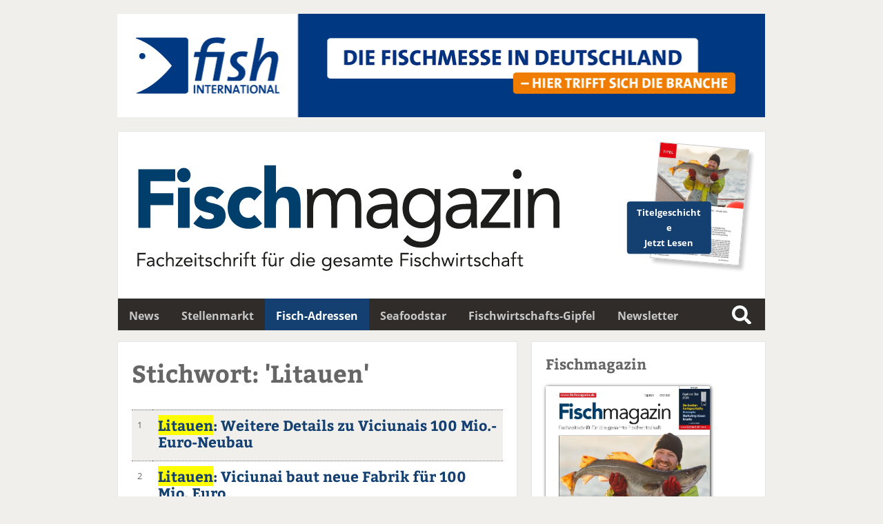

--- FILE ---
content_type: text/html; charset=UTF-8
request_url: https://fischmagazin.de/liste.php?begriff=Litauen
body_size: 8636
content:
<!DOCTYPE html>
<html lang='de'>
<head>
	<meta name='viewport' content='width=device-width, initial-scale=1'>
<meta http-equiv='content-type' content='text/html; charset=utf-8'>
<meta name='geo.placename' content='An der Alster 21, 20099 Sankt Georg, Hamburg, Germany'>
<meta name='geo.position' content='53.559934;10.012088'>
<meta name='geo.region' content='DE-Hamburg'>
<meta name='icbm' content='53.559934, 10.012088'>
<meta name='robots' content='index,follow'>
<meta name='author' content='SN-Verlag, Hamburg, Germany'>
<meta name='application-name' content='fischmagazin.de'>
<meta name='mobile-web-app-capable' content='yes'>
<meta name='apple-mobile-web-app-capable' content='yes'>
<meta name='apple-mobile-web-app-title' content='fischmagazin.de'>
<meta name='msapplication-TileColor' content='#2f2c2a'>
<meta name='theme-color' content='#2f2c2a'>
<meta name='apple-mobile-web-app-status-bar-style' content='#2f2c2a'>
<link rel='apple-touch-icon' sizes='57x57' href='/css/favicons/apple-icon-57x57.png'>
<link rel='apple-touch-icon' sizes='60x60' href='/css/favicons/apple-icon-60x60.png'>
<link rel='apple-touch-icon' sizes='72x72' href='/css/favicons/apple-icon-72x72.png'>
<link rel='apple-touch-icon' sizes='76x76' href='/css/favicons/apple-icon-76x76.png'>
<link rel='apple-touch-icon' sizes='114x114' href='/css/favicons/apple-icon-114x114.png'>
<link rel='apple-touch-icon' sizes='120x120' href='/css/favicons/apple-icon-120x120.png'>
<link rel='apple-touch-icon' sizes='144x144' href='/css/favicons/apple-icon-144x144.png'>
<link rel='apple-touch-icon' sizes='152x152' href='/css/favicons/apple-icon-152x152.png'>
<link rel='apple-touch-icon' sizes='180x180' href='/css/favicons/apple-icon-180x180.png'>
<link rel='icon' type='image/png' sizes='192x192'  href='/css/favicons/android-icon-192x192.png'>
<link rel='icon' type='image/png' sizes='32x32' href='/css/favicons/favicon-32x32.png'>
<link rel='icon' type='image/png' sizes='96x96' href='/css/favicons/favicon-96x96.png'>
<link rel='icon' type='image/png' sizes='16x16' href='/css/favicons/favicon-16x16.png'>
<link rel='manifest' href='/css/favicons/manifest.json'>
<meta name='msapplication-TileColor' content='#ffffff'>
<meta name='msapplication-TileImage' content='/css/favicons/ms-icon-144x144.png'>
<meta name='theme-color' content='#ffffff'>
<link rel='canonical' href='https://fischmagazin.de/liste.php?begriff=Litauen'>
<link rel='preload' href='css/fonts/fontawesome-free-5.12.0-web/css/all.min.css' as='style'>
<link rel='preload' href='css/fonts/open-sans-v17-latin/css/all.css' as='style'>
<link rel='preload' href='css/fonts/bitter-v15-latin/css/all.css' as='style'>
<link rel='preload' href='css/reset.css' as='style'>
<link rel='preload' href='css/main.css' as='style'>
<link rel='stylesheet' type='text/css' href='css/fonts/fontawesome-free-5.12.0-web/css/all.min.css'>
<link rel='stylesheet' type='text/css' href='css/fonts/open-sans-v17-latin/css/all.css'>
<link rel='stylesheet' type='text/css' href='css/fonts/bitter-v15-latin/css/all.css'>
<link rel='stylesheet' type='text/css' href='css/reset.css'>
<link rel='stylesheet' type='text/css' href='css/main.css'>
<script src='js/initial.js'></script>
<script src='js/functions.js'></script>
<title>Fischmagazin - News</title>
<meta name='description' content='Fischmagazin - Tagesaktuelle Nachrichten aus der Branche' />
<meta name='keywords' content='Fischmagazin News Nachrichten News daily tagesaktuell' />
	<!-- Matomo -->
<script>
  var _paq = window._paq = window._paq || [];
  /* tracker methods like "setCustomDimension" should be called before "trackPageView" */
  _paq.push(['trackPageView']);
  _paq.push(['enableLinkTracking']);
  _paq.push(['trackAllContentImpressions']);
  (function() {
    var u="//matomo.snverlag.viakom.cloud/";
    _paq.push(['setTrackerUrl', u+'matomo.php']);
    _paq.push(['setSiteId', '3']);
    var d=document, g=d.createElement('script'), s=d.getElementsByTagName('script')[0];
    g.async=true; g.src=u+'matomo.js'; s.parentNode.insertBefore(g,s);
  })();
</script>
<!-- End Matomo Code -->
</head>
<body>

<div class='wrapper'>

	<div class='toppart' id='leadtop'>
		<div class='quer'>
	<div data-track-content data-content-name='fishinternational'>
	<a href='https://www.messe-ticket.de/BRE_SHOP/FG26/Shop?utm_source=Fischmagazin&utm_medium=01_2026' target ='_blank' rel='noopener' title='fishinternational' data-content-target>
		<img id='lead' src='/images/motive/FishInternational_2026_neu2.gif' alt='fishinternational' title='fishinternational' style='width:100%;' loading='eager' data-content-piece>
	</a> 
	</div>
</div>
		<div class='hoch'></div>
	</div>

	<div class='logo'>  <a href='https://fischmagazin.de/' rel='noopener' target='_self'>
    <div id='logobild'>
      <object type='image/svg+xml'
        data='css/images/fischmagazin.svg' style='pointer-events: none;'>
        <img src='css/images/fischmagazin.png'
        alt='FischMagazin' title='FischMagazin' loading='eager' width='768px' height='200px'>
        FischMagazin
      </object>
    </div>
  </a>

  <a href='https://www.snfachpresse.com/lesen/issues/fm_auszug/2025/12' target='_blank' id='heft' rel='noopener'><div class='button-container' style='width: 130px; position: absolute; right: 40px; top: 80px;'><div class='button' style='z-index:12; font-size: 0.8em; font-weight: bold; transform: rotate(-5deg);'>Titelgeschichte<br/>Jetzt Lesen</div></div></a></div>

	<div class='mainmenu' id='leadmain'>	<ul>
		<li><a href='willkommen.htm'>News</a></li><li><a href='stellenmarkt.htm'>Stellenmarkt</a></li><li><a  class='active' href='suche.htm'>Fisch-Adressen</a></li><li><a href='seafoodstar.htm'>Seafoodstar</a></li><li><a href='https://www.fischwirtschaftsgipfel.de'>Fischwirtschafts-Gipfel</a></li><li><a href='newsletter.htm'>Newsletter</a></li>		</ul>

		<div class='searchbox_container'>
			<div class='searchbox1'>
				<form action='suchergebnis.php' method='get' onsubmit='' name='Schnellsuche'><input id='search1' class='search' name='begriff' type='text' value='Litauen' placeholder='Litauen'><label for='search1'>Suche</label></form>			</div>
		</div>
</div>

	<div class="columns">

			<div class="column"><div class='liste'><h1 class='h1small'>Stichwort: 'Litauen'</h1><br /><table class='tabelle'><tr class='zeile altern'><td class='nummer'>1</td><td class='spalte'><div class='firmenname'><a href='willkommen-seriennummer-113776.htm' target='_self'><b class="highlight">Litauen</b>: Weitere Details zu Viciunais 100 Mio.-Euro-Neubau</a></div></td></tr><tr class='zeile'><td class='nummer'>2</td><td class='spalte'><div class='firmenname'><a href='willkommen-seriennummer-112850.htm' target='_self'><b class="highlight">Litauen</b>: Viciunai baut neue Fabrik für 100 Mio. Euro</a></div></td></tr><tr class='zeile altern'><td class='nummer'>3</td><td class='spalte'><div class='firmenname'><a href='willkommen-seriennummer-112700.htm' target='_self'>Weißfisch: Espersen verlegt Primärproduktion von <b class="highlight">Litauen</b> nach Polen</a></div></td></tr><tr class='zeile'><td class='nummer'>4</td><td class='spalte'><div class='firmenname'><a href='willkommen-seriennummer-111758.htm' target='_self'>Neues Fischereiforschungsschiff des Bundes in <b class="highlight">Litauen</b> auf Kiel gelegt</a></div></td></tr><tr class='zeile altern'><td class='nummer'>5</td><td class='spalte'><div class='firmenname'><a href='willkommen-seriennummer-109938.htm' target='_self'><b class="highlight">Litauen</b>: Viciunai verkauft russische Tochtergesellschaften</a></div></td></tr><tr class='zeile'><td class='nummer'>6</td><td class='spalte'><div class='firmenname'><a href='willkommen-seriennummer-105273.htm' target='_self'>Norwegen: Ausbeutung bei insolventer Atlantic Seafood</a></div></td></tr><tr class='zeile altern'><td class='nummer'>7</td><td class='spalte'><div class='firmenname'><a href='willkommen-seriennummer-103535.htm' target='_self'><b class="highlight">Litauen</b>: Viciunai wickelt Russland-Geschäft ab</a></div></td></tr><tr class='zeile'><td class='nummer'>8</td><td class='spalte'><div class='firmenname'><a href='willkommen-seriennummer-103280.htm' target='_self'>Ukraine: Viciunai-Warenhaus durch Artillerie zerstört</a></div></td></tr><tr class='zeile altern'><td class='nummer'>9</td><td class='spalte'><div class='firmenname'><a href='willkommen-seriennummer-5276.htm' target='_self'><b class="highlight">Litauen</b>: Viciunai expandiert in Westeuropa</a></div></td></tr><tr class='zeile'><td class='nummer'>10</td><td class='spalte'><div class='firmenname'><a href='willkommen-seriennummer-5049.htm' target='_self'><b class="highlight">Litauen</b>: Weißfischverarbeiter sucht Investoren</a></div></td></tr><tr class='zeile altern'><td class='nummer'>11</td><td class='spalte'><div class='firmenname'><a href='willkommen-seriennummer-3730.htm' target='_self'><b class="highlight">Litauen</b>: Viciunai-Mitgründer geht in die Politik</a></div></td></tr><tr class='zeile'><td class='nummer'>12</td><td class='spalte'><div class='firmenname'><a href='willkommen-seriennummer-3646.htm' target='_self'><b class="highlight">Litauen</b>: Viciunai eröffnet neue Verarbeitung für panierte Produkte</a></div></td></tr><tr class='zeile altern'><td class='nummer'>13</td><td class='spalte'><div class='firmenname'><a href='willkommen-seriennummer-0872.htm' target='_self'><b class="highlight">Litauen</b>: Lammertyn verlässt Viciunai</a></div></td></tr></table></div><div class='button-container' style='margin-top:20px; padding-top:20px;border-top: 1px solid #c8c8c8;'></div></div>

		<div class='column'>

							<div class='sidemenuhead' style='margin-bottom: 20px;'>Fischmagazin</div>

				<a href='https://www.snfachpresse.com/lesen/issues/fm/2025/12' target='_blank' rel='noopener'>
				<img src='https://snfachpresse.com/lesen/latestimage.php?heft=fm'
				style='box-shadow: 1px 1px 5px #111; margin-bottom: 10px; border-radius: 2px; width: 80%;'
				alt='Fischmagazin' title='Fischmagazin'></a>

				<div class='sidemenu'>
					<ul>
						<li><i class='fas fa-file pad'></i><a href='https://www.snfachpresse.com/lesen/issues/fm/2025/12' target='_blank' rel='noopener'>Aktuelles Heft lesen</a></li>
						<li><i class='fas fa-copy pad'></i><a href='https://www.snfachpresse.com/lesen/login.php?fm' target='_blank' rel='noopener'>Heftarchiv</a></li>
						<li><i class='fas fa-shopping-cart pad'></i><a href='https://www.snfachpresse.de/objekt.php?objektnr=13&v=fachpresse%20verlag&l=de' target='_blank' rel='noopener'>Abonnement</a></li>
						<li><i class='fas fa-ad pad'></i><a href='https://www.snfachpresse.de/downloads/Tarife_FM_2026_DE_Web.pdf' target='_blank' rel='noopener'>Mediadaten</a></li>
					</ul>
				</div>

				<hr class='vspace'>

				<div id="rmOrganism">
  <div class="rmEmbed rmLayout--vertical rmBase">
    <div data-page-type="formSubscribe" class="rmBase__body rmSubscription">
      <form method="post" action="https://t7980700d.emailsys1a.net/52/4265/9fab783e8a/subscribe/form.html?_g=1630063646" class="rmBase__content">
        <div class="rmBase__container">
          <div class="rmBase__section">
            <div class="rmBase__el rmBase__el--heading">
              <div class="rmBase__comp--heading">
                Fischmagazin Newsletter
                <!-- this linebreak is important, don't remove it! this will force trailing linebreaks to be displayed -->
                <br>
              </div>
            </div>
          </div>
          <div class="rmBase__section">
            <div class="rmBase__el rmBase__el--text">
              <div class="rmBase__comp--text">
                jetzt kostenlos anmelden
                <!-- this linebreak is important, don't remove it! this will force trailing linebreaks to be displayed -->
                <br>
              </div>
            </div>
          </div>
          <div class="rmBase__section">
            <div class="rmBase__el rmBase__el--input rmBase__el--label-pos-none" data-field="email">
              <label for="email" class="rmBase__compLabel rmBase__compLabel--hideable">
                E-Mail-Adresse
              </label>
              <div class="rmBase__compContainer">
                <input type="text" name="email" id="email" placeholder="E-Mail" value="" class="rmBase__comp--input comp__input">
                <div class="rmBase__compError"></div>
              </div>
            </div>
            <div class="rmBase__el rmBase__el--cta">
              <button type="submit" class="rmBase__comp--cta">
                Anmelden
              </button>
            </div>
          </div>
          <div class="rmBase__section">
            <div class="rmBase__el rmBase__el--data-privacy">
              <div class="rmBase__comp--privacy">
                <!-- <figure class="privacy__visual">
                <svg version="1.1" xmlns="http://www.w3.org/2000/svg" x="0" y="0" viewBox="0 0 256 256" xml:space="preserve">
                <g stroke-linecap="round" stroke-linejoin="round" stroke-width="4" fill="currentColor" stroke="currentColor">
                <path fill="none" stroke-miterlimit="10" d="M144.5 105v-7h-44v54c0 3.3 2.7 6 6 6M112.5 152c0 3.3-2.7 6-6 6h40c3.3 0 6-2.7 6-6v-4h-40V152z"/>
                <line fill="none" stroke-miterlimit="10" x1="110.5" y1="112" x2="127.5" y2="112"/>
                <line fill="none" stroke-miterlimit="10" x1="110.5" y1="123" x2="127.5" y2="123"/>
                <line fill="none" stroke-miterlimit="10" x1="110.5" y1="134" x2="122.5" y2="134"/>
                <polyline fill="none" stroke-miterlimit="10" points="151.5 124.5 151.5 139 144.5 134 137.5 139 137.5 124.5 "/>
                <circle fill="none" stroke-miterlimit="10" cx="144.5" cy="116" r="11"/>
                <line fill="none" stroke-miterlimit="10" x1="144.5" y1="148" x2="144.5" y2="141"/>
                <path fill="none" stroke-miterlimit="10" d="M127.5 3.9l-4.2 8.9 -9.7 1.2 7.2 6.7 -1.8 9.6 8.6-4.7 8.6 4.7 -1.8-9.6 7.2-6.7 -9.7-1.2L127.5 3.9zM131.7 234.5l-4.2-8.9 -4.2 8.9 -9.7 1.2 7.2 6.7 -1.8 9.6 8.6-4.7 8.6 4.7 -1.8-9.6 7.2-6.7L131.7 234.5zM252.3 124.9l-9.7-1.2 -4.2-8.9 -4.2 8.9 -9.7 1.2 7.2 6.7 -1.8 9.6 8.6-4.7 8.6 4.7 -1.8-9.6L252.3 124.9zM17.6 136.5l8.6 4.7 -1.8-9.6 7.2-6.7 -9.7-1.2 -4.2-8.9 -4.2 8.9 -9.7 1.2 7.2 6.7L9 141.2 17.6 136.5zM174.1 47.1l8.6-4.7 8.6 4.7 -1.8-9.6 7.2-6.7 -9.7-1.2 -4.2-8.9 -4.2 8.9 -9.7 1.2 7.2 6.7L174.1 47.1zM76 221.6l-4.2-8.9 -4.2 8.9 -9.7 1.2 7.2 6.7 -1.8 9.6 8.6-4.7 8.6 4.7 -1.8-9.6 7.2-6.7L76 221.6zM225.8 178.9l-4.2-8.9 -4.2 8.9 -9.7 1.2 7.2 6.7 -1.8 9.6 8.6-4.7 8.6 4.7 -1.8-9.6 7.2-6.7L225.8 178.9zM21 85.5l8.6-4.7 8.6 4.7 -1.8-9.6 7.2-6.7L33.8 68l-4.2-8.9L25.4 68l-9.7 1.2 7.2 6.7L21 85.5zM214 87.4l8.6-4.7 8.6 4.7 -1.8-9.6 7.2-6.7 -9.7-1.2 -4.2-8.9 -4.2 8.9 -9.7 1.2 7.2 6.7L214 87.4zM34.7 180.8l-4.2-8.9 -4.2 8.9 -9.7 1.2 7.2 6.7 -1.8 9.6 8.6-4.7 8.6 4.7 -1.8-9.6 7.2-6.7L34.7 180.8zM187.9 219.2l-4.2-8.9 -4.2 8.9 -9.7 1.2 7.2 6.7 -1.8 9.6 8.6-4.7 8.6 4.7 -1.8-9.6 7.2-6.7L187.9 219.2zM72.8 18.3l-4.2 8.9 -9.7 1.2 7.2 6.7 -1.8 9.6 8.6-4.7 8.6 4.7 -1.8-9.6 7.2-6.7L77 27.2 72.8 18.3z"/></g>
              </svg>
            </figure>-->
            <p class="privacy__text">
			Mit Ihrer Anmeldung erhalten Sie kostenlos unseren Newsletter mit aktuellen Nachrichten der Branche. Außerdem dürfen wir Ihnen per E-Mail auch weitere interessante Hinweise zu Verlagsangeboten, Umfragen sowie zu ausgewählten Veranstaltungen und Angeboten unserer Partner zusenden. Diese Einwilligung ist selbstverständlich freiwillig und kann jederzeit mit Wirkung für die Zukunft widerrufen werden.
			<br>
			<br>
			Für den Versand unserer Newsletter nutzen wir rapidmail. Mit Ihrer Anmeldung stimmen Sie zu, dass die eingegebenen Daten an rapidmail übermittelt werden. Beachten Sie bitte deren
              <a href="https://www.rapidmail.de/agb" target="_blank" rel="noopener">AGB</a> und
              <a href="https://www.rapidmail.de/datenschutz" target="_blank" rel="noopener">Datenschutzbestimmungen</a>.
            </p>
          </div>
        </div>
      </div>
    </div>
  </form>
</div>
<div data-page-type="pageSubscribeSuccess" class="rmBase__body rmSubscription hidden">
  <div class="rmBase__content">
    <div class="rmBase__container">
      <div class="rmBase__section">
        <div class="rmBase__el rmBase__el--heading">
          <div class="rmBase__comp--heading">
            Vielen Dank für Ihre Anmeldung!
            <!-- this linebreak is important, don't remove it! this will force trailing linebreaks to be displayed -->
            <br>
          </div>
        </div>
      </div>
      <div class="rmBase__section">
        <div class="rmBase__el rmBase__el--text">
          <div class="rmBase__comp--text">
            Wir haben Ihnen auch schon die erste E-Mail geschickt und bitten Sie, Ihre E-Mail-Adresse über den Aktivierungslink zu bestätigen.
            <!-- this linebreak is important, don't remove it! this will force trailing linebreaks to be displayed -->
            <br>
          </div>
        </div>
      </div>
    </div>
  </div>
</div>
</div>
</div>

<style>
.rmBody.rmBody--embed {
  background: #F7F9FA;
}
#rmOrganism .rmBase {
  background: #F7F9FA;
  color: #969A9E;
  font-family: arial;
  border: 1px solid #c8c8c8;
}
#rmOrganism .rmBase__comp--textlink {
  color: #CC0000;
}
#rmOrganism .rmBase__comp--link {
  color: #CC0000;
}
#rmOrganism .rmBase__comp--button {
  background: #144071;
  border: 0px solid #1CCC71;
  border-radius: 5px;
  color: #FFFFFF;
}
#rmOrganism .rmBase__comp--cta {
  background: #144071;
  border: 0px solid #1CCC71;
  border-radius: 5px;
  color: #FFFFFF;
}
#rmOrganism .rmBase__compError {
  color: #FFFFFF;
  background-color: #FF0000;
}
#rmOrganism .rmSubscription {
  background: #F7F9FA;
  color: #969A9E;
  font-family: arial;
}
#rmOrganism .rmSubscription .rmBase__el {
  font-size: 16px;
  margin-bottom: 1em;
}
#rmOrganism .rmSubscription .rmBase__el--logo {
  text-align: center;
}
#rmOrganism .rmSubscription .rmBase__el--heading {
  margin-bottom: 0px;
  text-align: center;
  font-weight: bold;
	font-size: 1.3em;
}
#rmOrganism .rmSubscription .rmBase__el--text {
  margin-bottom: 28px;
  text-align: center;
}
#rmOrganism .rmSubscription .rmBase__el--link {
  text-align: center;
}
#rmOrganism .rmSubscription .rmBase__el--captcha {
  text-align: center;
}
#rmOrganism .rmSubscription .rmBase__el--cta {
  align-items: stretch
}
#rmOrganism .rmSubscription .rmBase__el--legal-notice {
  text-align: center;
}
#rmOrganism .rmSubscription .rmBase__comp--heading {
  color: #666;
  font-size: 24px;
  line-height: 30px;
}
#rmOrganism .rmSubscription .rmBase__comp--text {
  font-size: 16px;
  line-height: 24px;
}
#rmOrganism .rmSubscription .rmBase__compLabel {
  color: #C9CED4;
}
#rmOrganism .rmSubscription .rmBase__comp--cta {
  font-size: 16px;
}
#rmOrganism .rmPopup__close {
  font-family: arial;
}
#rmOrganism .rmPopup__backdrop {
  background: #303233;
  opacity: 0.6;
}
#rmOrganism .rmPage {
  background: #F7F9FA;
  color: #969A9E;
  font-family: arial;
}
#rmOrganism .rmPage .rmBase__comp--heading {
  color: #021C1E;
}
#rmOrganism .rmPage .rmBase__compLabel {
  color: #969A9E;
}
.rmBody {
	margin: 0;
	padding: 0
}

#rmOrganism {
	box-sizing: border-box
}

#rmOrganism * {
	color: currentColor;
	border: 0;
	font-size: 100%;
	font: inherit;
	margin: 0;
	outline: none;
	padding: 0;
	vertical-align: baseline
}

#rmOrganism *,
#rmOrganism :after,
#rmOrganism :before {
	box-sizing: inherit
}

#rmOrganism button::-moz-focus-inner,
#rmOrganism input::-moz-focus-inner {
	border: 0;
	padding: 0
}

#rmOrganism input[type=email],
#rmOrganism input[type=password],
#rmOrganism input[type=text],
#rmOrganism textarea {
	-webkit-appearance: none
}

#rmOrganism .hidden {
	display: none!important
}

#rmOrganism .rmPopup__container {
	display: none;
	overflow: hidden;
	pointer-events: none;
	position: fixed;
	top: 0;
	right: 0;
	bottom: 0;
	left: 0;
	z-index: 1000
}

#rmOrganism .rmPopup__container.rmPopup--show {
	display: flex
}

#rmOrganism .rmPopup__container .rmPopup__backdrop {
	display: block;
	height: 100%;
	pointer-events: auto;
	position: absolute;
	top: 0;
	left: 0;
	width: 100%
}

#rmOrganism .rmPopup__container .rmPopup {
	pointer-events: auto;
	overflow: hidden
}

#rmOrganism .rmPopup__container .rmPopup .rmPopup__close {
	align-items: center;
	background: rgba(0, 0, 0, .6);
	border-radius: 100%;
	color: #fff;
	cursor: pointer;
	display: flex;
	flex-direction: column;
	font-size: 20px;
	font-weight: 700;
	height: 1.6em;
	justify-content: center;
	line-height: 1;
	position: absolute;
	top: 2px;
	right: 2px;
	text-align: center;
	width: 1.6em;
	z-index: 100
}

#rmOrganism .rmPopup__container .rmPopup.rmPopup--modal {
	border-radius: 1em 1em 0 0;
	max-height: 90%;
	overflow: hidden;
	position: absolute;
	bottom: 0;
	left: 50%;
	transform: translate(-50%);
	width: 100%
}

@media screen and (min-width:768px) {
	#rmOrganism .rmPopup__container .rmPopup.rmPopup--modal {
		border-radius: 1em;
		box-shadow: 0 0 1em rgba(0, 0, 0, .25);
		bottom: auto;
		top: 5%;
		width: calc(100% - 2em)
	}
}

#rmOrganism .rmPopup__container .rmPopup.rmPopup--sidebar {
	border-radius: 1em 0 0 0;
	box-shadow: 0 0 1em rgba(0, 0, 0, .25);
	max-height: calc(100% - 1em);
	overflow: hidden;
	position: absolute;
	right: 0;
	bottom: 0;
	width: calc(100% - 1em)
}

#rmOrganism .rmPopup__container .rmPopup.rmPopup--banner {
	box-shadow: 0 0 1em rgba(0, 0, 0, .15);
	overflow: hidden;
	position: absolute;
	left: 0;
	width: 100%
}

#rmOrganism .rmPopup__container .rmPopup.rmPopup--banner.rmLayout--banner-top {
	top: 0
}

#rmOrganism .rmPopup__container .rmPopup.rmPopup--banner.rmLayout--banner-bottom {
	bottom: 0
}

#rmOrganism .rmBase__el .comp__input,
#rmOrganism .rmBase__el .comp__select {
	background: #fff;
	border: none;
	border-radius: .25em;
	box-shadow: inset 0 2px 1px rgba(0, 0, 0, .05), inset 0 0 0 1px rgba(0, 0, 0, .2);
	color: #666;
	font-family: inherit;
	font-size: 1em;
	font-weight: 400;
	height: 2.5em;
	line-height: 1.5;
	margin: 0;
	outline: none;
	padding: .5em;
	vertical-align: top;
	width: 100%
}

#rmOrganism .rmBase__el .comp__input:focus,
#rmOrganism .rmBase__el .comp__select:focus {
	box-shadow: inset 0 2px 1px rgba(0, 0, 0, .05), inset 0 0 0 1px rgba(0, 0, 0, .5);
	color: #666;
	outline: none
}

#rmOrganism .rmBase__el .comp__input::placeholder {
	color: currentColor!important;
	opacity: 1!important
}

#rmOrganism .rmBase__el.rmBase__el--has-error .rmBase__compError {
	display: inline-block
}

#rmOrganism .rmBase__el--title .rmBase__comp--titleInput {
	margin-top: 1em
}

#rmOrganism .rmBase__el--image {
	margin: 0!important
}

#rmOrganism .rmBase__comp--image {
	background: no-repeat 50%;
	height: 100%;
	position: relative;
	width: 100%
}

#rmOrganism .rmBase__comp--image.image--fit {
	background-size: cover
}

#rmOrganism .rmBase__comp--image .image__link {
	display: block;
	height: 100%;
	width: 100%
}

#rmOrganism .rmBase__comp--logo {
	border: none;
	display: inline-block;
	height: auto;
	max-width: 100%;
	vertical-align: top
}

#rmOrganism .rmBase__comp--logolink {
	display: inline-block
}

#rmOrganism .rmBase__comp--cta {
	cursor: pointer;
	display: inline-block;
	font-family: inherit;
	line-height: 1.5;
	font-weight: 700;
	text-align: center;
	padding: .5em 1.5em
}

#rmOrganism .rmBase__comp--button,
#rmOrganism .rmBase__comp--link {
	cursor: pointer;
	display: inline-block;
	line-height: 1.5;
	text-decoration: none
}

#rmOrganism .rmBase__comp--link {
	font-weight: 400;
	padding: .5em 0
}

#rmOrganism .rmBase__comp--link:hover {
	text-decoration: underline
}

#rmOrganism .rmBase__comp--button {
	font-weight: 700;
	padding: .5em 1em
}

#rmOrganism .rmBase__comp--textlink {
	cursor: pointer;
	font-weight: 400;
	text-decoration: none
}

#rmOrganism .rmBase__comp--textlink:hover {
	text-decoration: underline
}

#rmOrganism .rmBase__comp--captcha {
	display: inline-block;
	max-width: 100%;
	overflow: hidden;
	text-align: left;
	vertical-align: top
}

#rmOrganism .rmBase__comp--coupon {
	border: 2px dashed;
	display: inline-block;
	line-height: 1.5;
	padding: .75em 2.25em
}

#rmOrganism .rmBase__comp--birthday {
	display: flex
}

#rmOrganism .rmBase__comp--birthday .comp__select {
	flex-grow: 1;
	min-width: 1%
}

#rmOrganism .rmBase__comp--birthday .comp__select:not(:first-child) {
	margin-left: 1em
}

#rmOrganism .rmBase__comp--privacy {
	align-items: center;
	display: flex
}

#rmOrganism .rmBase__comp--privacy .privacy__visual {
	flex-shrink: 0;
	font-size: 16px;
	height: 4em;
	margin-right: 1em;
	width: 4em
}

#rmOrganism .rmBase__comp--privacy .privacy__text {
	font-size: 11px;
	line-height: 1.4;
	text-align: left
}

#rmOrganism .rmBase__comp--privacy .privacy__text a {
	color: currentColor;
	text-decoration: underline
}

#rmOrganism .rmBase__comp--checkbox .vFormCheckbox,
#rmOrganism .rmBase__comp--radio .vFormCheckbox {
	align-items: flex-start;
	display: inline-flex
}

#rmOrganism .rmBase__comp--checkbox .vFormCheckbox .vFormCheckbox__indicator,
#rmOrganism .rmBase__comp--radio .vFormCheckbox .vFormCheckbox__indicator {
	background: #fff;
	border: 1px solid #ccc;
	border-radius: .125em;
	color: #666;
	cursor: pointer;
	display: inline-block;
	flex-shrink: 0;
	font-size: 1.25em;
	height: 1em;
	line-height: 0;
	position: relative;
	vertical-align: top;
	width: 1em
}

#rmOrganism .rmBase__comp--checkbox .vFormCheckbox .vFormCheckbox__input,
#rmOrganism .rmBase__comp--radio .vFormCheckbox .vFormCheckbox__input {
	display: none;
	left: 0;
	opacity: 0;
	position: absolute;
	top: 0
}

#rmOrganism .rmBase__comp--checkbox .vFormCheckbox .vFormCheckbox__input:checked~.vFormCheckbox__indicator:after,
#rmOrganism .rmBase__comp--radio .vFormCheckbox .vFormCheckbox__input:checked~.vFormCheckbox__indicator:after {
	background: url("data:image/svg+xml;charset=utf-8,%3Csvg xmlns='http://www.w3.org/2000/svg' viewBox='0 0 20 20' width='10' height='10'%3E%3Cpath fill='%23333' d='M19.4 2.6c-.8-.8-2-.8-2.8 0L6.4 12.8l-3-3.1c-.8-.8-2-.8-2.8 0-.8.8-.8 2 0 2.8L5.1 17c.8.8 2 .8 2.8 0l1.4-1.4L19.4 5.4c.8-.8.8-2 0-2.8z'/%3E%3C/svg%3E") no-repeat 50%;
	content: "";
	display: block;
	height: .75em;
	left: 50%;
	margin: -.375em 0 0 -.375em;
	position: absolute;
	top: 50%;
	width: .75em
}

#rmOrganism .rmBase__comp--checkbox .vFormCheckbox .vFormCheckbox__label,
#rmOrganism .rmBase__comp--radio .vFormCheckbox .vFormCheckbox__label {
	font-size: 1em;
	line-height: 1.25;
	margin: 0
}

#rmOrganism .rmBase__comp--checkbox .vFormCheckbox .vFormCheckbox__indicator~.vFormCheckbox__label,
#rmOrganism .rmBase__comp--radio .vFormCheckbox .vFormCheckbox__indicator~.vFormCheckbox__label {
	margin: 0 0 0 .75em
}

#rmOrganism .rmBase__comp--checkbox .vFormCheckbox:hover .vFormCheckbox__indicator,
#rmOrganism .rmBase__comp--radio .vFormCheckbox:hover .vFormCheckbox__indicator {
	border-color: #666
}

#rmOrganism .rmBase__comp--checkbox {
	font-size: 1em;
	line-height: 1.25
}

#rmOrganism .rmBase__comp--radio {
	padding-top: .625em
}

#rmOrganism .rmBase__comp--radio .vFormRadio__group--inline,
#rmOrganism .rmBase__comp--radio .vFormRadio__group--stacked {
	display: inline-flex;
	flex-direction: row;
	flex-wrap: wrap
}

#rmOrganism .rmBase__comp--radio .vFormRadio__group--stacked {
	flex-direction: column
}

#rmOrganism .rmBase__comp--radio .vFormRadio {
	align-items: flex-start;
	display: inline-flex;
	vertical-align: top
}

#rmOrganism .rmBase__comp--radio .vFormRadio .vFormRadio__indicator {
	background: #fff;
	border: 1px solid #ccc;
	border-radius: 100%;
	color: #666;
	cursor: pointer;
	display: inline-block;
	flex-shrink: 0;
	font-size: 1.25em;
	height: 1em;
	position: relative;
	vertical-align: top;
	width: 1em
}

#rmOrganism .rmBase__comp--radio .vFormRadio .vFormRadio__input {
	display: none;
	left: 0;
	opacity: 0;
	position: absolute;
	top: 0
}

#rmOrganism .rmBase__comp--radio .vFormRadio .vFormRadio__input:checked~.vFormRadio__indicator:after {
	background: currentColor;
	border-radius: 100%;
	content: "";
	display: block;
	height: .5em;
	left: 50%;
	margin: -.25em 0 0 -.25em;
	position: absolute;
	top: 50%;
	width: .5em
}

#rmOrganism .rmBase__comp--radio .vFormRadio .vFormRadio__label {
	font-size: 1em;
	line-height: 1.25;
	margin: 0 0 0 .75em
}

#rmOrganism .rmBase__comp--radio .vFormRadio:hover .vFormRadio__indicator {
	border-color: #666
}

#rmOrganism .rmBase__comp--radio .vFormRadio--inline {
	display: inline-flex
}

#rmOrganism .rmBase__comp--radio .vFormRadio--inline:not(:first-child) {
	margin-left: 1em
}

#rmOrganism .rmBase__comp--radio .vFormRadio--stacked {
	display: flex
}

#rmOrganism .rmBase__comp--radio .vFormRadio--stacked:not(:first-child) {
	margin-top: .5em
}

#rmOrganism .rmBase__compError {
	border-radius: 3px;
	display: none;
	font-size: 12px;
	font-weight: 700;
	line-height: 1.5;
	margin-top: 2px;
	padding: 1px 5px
}

#rmOrganism .rmBase__compError--radio {
	margin-top: .5em
}

#rmOrganism .rmBase__comp--legal-noticeDivider {
	background: currentColor;
	border: none;
	color: inherit;
	display: inline-block;
	font-size: 1em;
	height: 2px;
	line-height: 0;
	margin-bottom: 1em;
	opacity: .25;
	overflow: hidden;
	width: 10em
}

#rmOrganism .rmBase__comp--legal-notice {
	font-size: 11px;
	line-height: 1.4
}

@media screen and (min-width:480px) {
	#rmOrganism .rmSubscription .rmBase__el.rmBase__el--label-pos-left {
		display: flex
	}
	#rmOrganism .rmSubscription .rmBase__el.rmBase__el--label-pos-left .rmBase__compLabel {
		flex-basis: 30%;
		flex-shrink: 0;
		hyphens: auto;
		margin: 0;
		max-width: 30%;
		padding: .625em .5em 0 0
	}
	#rmOrganism .rmSubscription .rmBase__el.rmBase__el--label-pos-left .rmBase__compContainer {
		flex-grow: 1
	}
}

#rmOrganism .rmLayout--vertical.rmBase {
	display: flex;
	flex-direction: column;
	max-width: 780px
}

@media screen and (min-width:768px) {
	#rmOrganism .rmLayout--vertical.rmBase .rmBase__container {
		padding: 2em
	}
}

#rmOrganism .rmLayout--vertical.rmBase.rmLayout--vertical-image-top .rmBase__el--image {
	flex-shrink: 0;
	height: 100px
}

@media screen and (min-width:768px) {
	#rmOrganism .rmLayout--vertical.rmBase.rmLayout--vertical-image-top .rmBase__el--image {
		height: 140px
	}
}

#rmOrganism .rmLayout--vertical.rmBase.rmLayout--vertical-image-right {
	max-width: 640px
}

#rmOrganism .rmLayout--vertical.rmBase.rmLayout--vertical-image-right .rmBase__el--image {
	flex-shrink: 0;
	height: 100px
}

@media screen and (min-width:768px) {
	#rmOrganism .rmLayout--vertical.rmBase.rmLayout--vertical-image-right .rmBase__body {
		flex-direction: row
	}
	#rmOrganism .rmLayout--vertical.rmBase.rmLayout--vertical-image-right .rmBase__el--image {
		flex-basis: 0px;
		flex-grow: 1;
		height: auto;
		order: 10
	}
	#rmOrganism .rmLayout--vertical.rmBase.rmLayout--vertical-image-right .rmBase__content {
		flex-basis: 80%;
		flex-grow: 1;
		flex-shrink: 0;
		max-width: 400px
	}
}

#rmOrganism .rmLayout--vertical.rmBase.rmLayout--vertical-image-bottom .rmBase__el--image {
	flex-shrink: 0;
	height: 100px;
	order: 10
}

@media screen and (min-width:768px) {
	#rmOrganism .rmLayout--vertical.rmBase.rmLayout--vertical-image-bottom .rmBase__el--image {
		height: 140px
	}
}

#rmOrganism .rmLayout--vertical.rmBase.rmLayout--vertical-image-left {
	max-width: 640px
}

#rmOrganism .rmLayout--vertical.rmBase.rmLayout--vertical-image-left .rmBase__el--image {
	flex-shrink: 0;
	height: 100px
}

@media screen and (min-width:768px) {
	#rmOrganism .rmLayout--vertical.rmBase.rmLayout--vertical-image-left .rmBase__body {
		flex-direction: row
	}
	#rmOrganism .rmLayout--vertical.rmBase.rmLayout--vertical-image-left .rmBase__el--image {
		flex-basis: 0px;
		flex-grow: 1;
		height: auto
	}
	#rmOrganism .rmLayout--vertical.rmBase.rmLayout--vertical-image-left .rmBase__content {
		flex-basis: 80%;
		flex-grow: 1;
		flex-shrink: 0;
		max-width: 400px
	}
}

#rmOrganism .rmLayout--horizontal.rmBase {
	display: flex;
	flex-direction: column;
	max-width: 640px
}

@media screen and (min-width:768px) {
	#rmOrganism .rmLayout--horizontal.rmBase .rmBase__container {
		padding: 2em
	}
	#rmOrganism .rmLayout--horizontal.rmBase .rmBase__section {
		display: flex;
		flex-direction: row
	}
	#rmOrganism .rmLayout--horizontal.rmBase .rmBase__section .rmBase__el {
		flex-basis: 0px;
		flex-grow: 1;
		margin-right: 1em
	}
	#rmOrganism .rmLayout--horizontal.rmBase .rmBase__section .rmBase__el:last-child {
		margin-right: 0
	}
	#rmOrganism .rmLayout--horizontal.rmBase .rmBase__section .rmBase__el--cta:not(:only-child),
	#rmOrganism .rmLayout--horizontal.rmBase .rmBase__section .rmBase__el--link:not(:only-child) {
		align-self: flex-end;
		flex-basis: auto;
		flex-grow: 0;
		flex-shrink: 0
	}
	#rmOrganism .rmLayout--horizontal.rmBase .rmBase__section .rmBase__el--label-pos-top~.rmBase__el--cta:not(:only-child),
	#rmOrganism .rmLayout--horizontal.rmBase .rmBase__section .rmBase__el--label-pos-top~.rmBase__el--link:not(:only-child) {
		align-self: flex-end
	}
	#rmOrganism .rmLayout--horizontal.rmBase .rmBase__section:last-child .rmBase__el {
		margin-bottom: 0
	}
}

#rmOrganism .rmLayout--horizontal.rmBase.rmLayout--horizontal-image-right {
	max-width: 800px
}

#rmOrganism .rmLayout--horizontal.rmBase.rmLayout--horizontal-image-right .rmBase__el--image {
	flex-shrink: 0;
	height: 100px
}

@media screen and (min-width:768px) {
	#rmOrganism .rmLayout--horizontal.rmBase.rmLayout--horizontal-image-right .rmBase__body {
		flex-direction: row
	}
	#rmOrganism .rmLayout--horizontal.rmBase.rmLayout--horizontal-image-right .rmBase__el--image {
		flex-basis: 0px;
		flex-grow: 1;
		height: auto;
		order: 10
	}
	#rmOrganism .rmLayout--horizontal.rmBase.rmLayout--horizontal-image-right .rmBase__content {
		flex-basis: 90%;
		flex-grow: 1;
		flex-shrink: 0;
		max-width: 640px
	}
}

#rmOrganism .rmLayout--horizontal.rmBase.rmLayout--horizontal-image-left {
	max-width: 800px
}

#rmOrganism .rmLayout--horizontal.rmBase.rmLayout--horizontal-image-left .rmBase__el--image {
	flex-shrink: 0;
	height: 100px
}

@media screen and (min-width:768px) {
	#rmOrganism .rmLayout--horizontal.rmBase.rmLayout--horizontal-image-left .rmBase__body {
		flex-direction: row
	}
	#rmOrganism .rmLayout--horizontal.rmBase.rmLayout--horizontal-image-left .rmBase__el--image {
		flex-basis: 0px;
		flex-grow: 1;
		height: auto
	}
	#rmOrganism .rmLayout--horizontal.rmBase.rmLayout--horizontal-image-left .rmBase__content {
		flex-basis: 90%;
		flex-grow: 1;
		flex-shrink: 0;
		max-width: 640px
	}
}

@media screen and (min-width:768px) {
	#rmOrganism .rmLayout--banner.rmBase {
		display: flex;
		flex-direction: column
	}
	#rmOrganism .rmLayout--banner.rmBase .rmBase__content {
		margin: 0 auto;
		max-width: 1200px;
		width: 100%
	}
	#rmOrganism .rmLayout--banner.rmBase .rmBase__container {
		padding: 1em 2em
	}
	#rmOrganism .rmLayout--banner.rmBase .rmBase__section {
		display: flex;
		flex-direction: row;
		min-width: 480px
	}
	#rmOrganism .rmLayout--banner.rmBase .rmBase__section .rmBase__el {
		flex-basis: 0px;
		flex-grow: 1;
		margin-right: 1em
	}
	#rmOrganism .rmLayout--banner.rmBase .rmBase__section .rmBase__el:last-child {
		margin-right: 0
	}
	#rmOrganism .rmLayout--banner.rmBase .rmBase__section .rmBase__el--cta:not(:only-child),
	#rmOrganism .rmLayout--banner.rmBase .rmBase__section .rmBase__el--link:not(:only-child) {
		flex-basis: auto;
		flex-grow: 0;
		flex-shrink: 0
	}
	#rmOrganism .rmLayout--banner.rmBase .rmBase__section .rmBase__el--label-pos-top~.rmBase__el--cta:not(:only-child),
	#rmOrganism .rmLayout--banner.rmBase .rmBase__section .rmBase__el--label-pos-top~.rmBase__el--link:not(:only-child) {
		align-self: flex-end
	}
	#rmOrganism .rmLayout--banner.rmBase .rmBase__section:last-child .rmBase__el {
		margin-bottom: 0
	}
}

#rmOrganism .rmSubscription.rmBase__body {
	display: flex;
	flex-direction: column;
	overflow: hidden
}

#rmOrganism .rmSubscription .rmBase__content {
	-webkit-overflow-scrolling: touch;
	box-sizing: border-box;
	margin: 0;
	overflow: auto
}

#rmOrganism .rmSubscription .rmBase__container {
	padding: 2em 1em
}

#rmOrganism .rmSubscription .rmBase__el .rmBase__compLabel {
	display: block;
	line-height: 1.25;
	margin: 0 0 .25em;
	max-width: 99%;
	overflow: hidden;
	text-overflow: ellipsis;
	vertical-align: top;
	white-space: nowrap
}

#rmOrganism .rmSubscription .rmBase__el.rmBase__el--label-pos-none .rmBase__compLabel.rmBase__compLabel--hideable {
	display: none
}

#rmOrganism .rmSubscription .rmBase__el.rmBase__el--cta {
	display: flex;
	flex-direction: column
}

#rmOrganism .rmSubscription .rmBase__section:last-child .rmBase__el:last-child {
	margin-bottom: 0
}

.rmBody.rmBody--subscription.rmBody--popup {
	background: #e9edf2
}

.rmBody.rmBody--subscription.rmBody--embed #rmOrganism .rmBase {
	margin: 0 auto
}

#rmOrganism .rmPage {
	font-size: 16px
}

#rmOrganism .rmPage .rmBase__container {
	margin: 0 auto;
	max-width: 44em;
	padding: 2em 1em
}

@media screen and (min-width:768px) {
	#rmOrganism .rmPage .rmBase__container {
		padding: 2em
	}
}

#rmOrganism .rmPage .rmBase__comp--heading {
	font-size: 2em;
	line-height: 1.25
}

#rmOrganism .rmPage .rmBase__compLabel {
	display: block;
	line-height: 1.25;
	margin: 0 0 .25em;
	max-width: 99%;
	overflow: hidden;
	text-overflow: ellipsis;
	vertical-align: top;
	white-space: nowrap
}

#rmOrganism .rmPage .rmBase__el {
	font-size: 1em;
	line-height: 1.4;
	margin-bottom: 1em
}

#rmOrganism .rmPage .rmBase__el--logo {
	margin: 0 0 3em
}

#rmOrganism .rmPage .rmBase__el--coupon,
#rmOrganism .rmPage .rmBase__el--cta,
#rmOrganism .rmPage .rmBase__el--unsubscribe-reason {
	margin: 3em 0
}

#rmOrganism .rmPage .rmBase__el--coupon .rmBase__compLabel,
#rmOrganism .rmPage .rmBase__el--unsubscribe-reason .rmBase__compLabel {
	margin: 0 0 .5em;
	max-width: 100%;
	overflow: visible;
	text-overflow: unset;
	white-space: normal
}

#rmOrganism .rmPage .rmBase__el--unsubscribe-reason {
	text-align: left
}

#rmOrganism .rmPage .rmBase__el--legal-notice {
	margin-top: 3rem;
	text-align: left
}

#rmOrganism .rmPage .rmBase__section:last-child .rmBase__el:last-child {
	margin-bottom: 0
}

#rmOrganism .rmLayout--page-centered .rmPage .rmBase__container,
#rmOrganism .rmLayout--page-centered .rmPage .rmBase__container .rmBase__el--legal-notice {
	text-align: center
}

#rmOrganism .rmLayout--legacy .rmBase__el .comp__input,
#rmOrganism .rmLayout--legacy .rmBase__el .comp__select {
	border-radius: 0;
	height: 2em;
	padding: .25em .5em
}

@media screen and (min-width:360px) {
	#rmOrganism .rmLayout--legacy .rmSubscription .rmBase__el.rmBase__el--label-pos-left {
		display: flex
	}
	#rmOrganism .rmLayout--legacy .rmSubscription .rmBase__el.rmBase__el--label-pos-left .rmBase__compLabel {
		flex-basis: 140px;
		flex-shrink: 0;
		hyphens: auto;
		margin: 0;
		max-width: 140px;
		padding: .375em .5em 0 0
	}
	#rmOrganism .rmLayout--legacy .rmSubscription .rmBase__el.rmBase__el--label-pos-left .rmBase__compContainer {
		flex-grow: 1
	}
}

#rmOrganism .rmLayout--legacy.rmBase {
	display: flex;
	flex-direction: column;
	max-width: 400px
}

#rmOrganism .rmLayout--legacy.rmBase .rmBase__container {
	padding: 10px
}

.rmBody.rmBody--subscription.rmBody--legacy {
	background: transparent
}

.rmBody.rmBody--subscription.rmBody--legacy.rmBody--embed #rmOrganism .rmBase {
	margin: 0 auto 0 0
}</style>
<script src="https://t7980700d.emailsys1a.net/form/52/3807/b64c6b39e2/embedded.js" async></script><hr class='vspace'>
				<div class='sidemenuhead' style='margin-bottom: 20px;'>Kontakt</div>

				<div class='sidemenu'>
					<ul>
						<li><i class='fas fa-envelope-open pad'></i>
							<span id='Kontakt_1' class='shown' onClick='javascript:switchDiv("Kontakt_2");'>Kontakt Redaktion</span>
							<div id='Kontakt_2' class='hidden' style='margin-left: 10px;'>
								<div style='margin: 10px 0px;'>
									SN-Verlag Michael Steinert<br/>
									Redaktion Fischmagazin<br/>
									An der Alster 21<br/>
									20099 Hamburg<br/>
									<i class='fas fa-phone-alt pad'></i>040 / 24 84 54 17<br/>
									<i class='fas fa-fax pad'></i>040 / 280 37 88<br/>
									<i class='fas fa-envelope pad'></i><a href="mailto:fischmagazin@snfachpresse.de">fischmagazin@snfachpresse.de</a>
								</div>
							</div>
						</li>
						<li><i class='fas fa-envelope-open pad'></i>
							<span id='Kontakt_3' class='shown' onClick='javascript:switchDiv("Kontakt_4");'>Kontakt Anzeigen</span>
							<div id='Kontakt_4' class='hidden' style='padding-left: 10px;'>
								<div style='margin: 10px 0px;'>
									SN-Verlag Michael Steinert<br/>
									Anzeigen Michael Bauer<br/>
									An der Alster 21<br/>
									20099 Hamburg<br/>
									<i class='fas fa-phone-alt pad'></i>040 / 24 84 54 74<br/>
									<i class='fas fa-fax pad'></i>040 / 280 37 88<br/>
									<i class='fas fa-envelope pad'></i><a href="mailto:michael.bauer@snfachpresse.de">michael.bauer@snfachpresse.de</a>
								</div>
							</div>
						</li>
						<li><i class='fas fa-envelope-open pad'></i>
							<span id='Kontakt_5' class='shown' onClick='javascript:switchDiv("Kontakt_6");'>Kontakt Leserservice</span>
							<div id='Kontakt_6' class='hidden' style='padding-left: 10px;'>
								<div style='margin: 10px 0px;'>
									SN-Verlag Michael Steinert<br/>
									Leserservice Katharina Neubauer<br/>
									An der Alster 21<br/>
									20099 Hamburg<br/>
									<i class='fas fa-phone-alt pad'></i>040 / 24 84 54 44<br/>
									<i class='fas fa-fax pad'></i>040 / 280 37 88<br/>
									<i class='fas fa-envelope pad'></i><a href="mailto:vertrieb@snfachpresse.de">vertrieb@snfachpresse.de</a>
								</div>
							</div>
						</li>
					</ul>
				</div>

				<hr class='vspace'>

				<div class='sidemenuhead' style='margin-bottom: 20px;'>Verlag</div>

				<div class='sidemenu'>
					<ul>
						<li><i class='fas fa-file-alt pad'></i><a href='https://www.snfachpresse.de/fachzeitschriften.php?v=fachpresse%20verlag&l=de' target='_blank' rel='noopener'>Fachzeitschriften</a></li>
						<li><i class='fas fa-file-alt pad'></i><a href='https://www.snfachpresse.de/fachpublikationen.php?v=fachpresse%20verlag&l=de' target='_blank' rel='noopener'>Fachpresse</a></li>
						<li><i class='fas fa-book-reader pad'></i><a href='https://www.snfachpresse.de/objekt.php?objektnr=13&v=fachpresse%20verlag&l=de' target='_blank' rel='noopener'>Leserservice</a></li>
						<li><i class='fas fa-info-circle pad'></i><a href='impressum.php'>Impressum</a></li>
					</ul>
				</div>

				<hr class='vspace'>

				
		</div>

	</div>

	<div class='footer'>
				<div id='pageurl'>
			https://fischmagazin.de/liste.php?begriff=Litauen		</div>

		<span style='float:left;' class='lowermenu'>
			<a href='impressum.htm' title='Impressum'>Impressum</a> |
			<a href='impressum.htm#Datenschutz' title=''>Datenschutz</a> |
			<a href='agb.htm' title='Allgemeine Geschäftsbedingungen'>Allgemeine Geschäftsbedingungen</a>
		</span>
		<span style='float:right;' class='copyright'>
			&copy; SN-Verlag Hamburg 2026		</span>
	</div>

</div>

</body>
</html>


--- FILE ---
content_type: text/css
request_url: https://fischmagazin.de/css/fonts/open-sans-v17-latin/css/all.css
body_size: 303
content:
/* open-sans-regular - latin */
@font-face {
  font-family: 'Open Sans';
  font-style: normal;
  font-weight: 400;
  src: url('../open-sans-v17-latin-regular.eot'); /* IE9 Compat Modes */
  src: local('Open Sans Regular'), local('OpenSans-Regular'),
       url('../open-sans-v17-latin-regular.eot?#iefix') format('embedded-opentype'), /* IE6-IE8 */
       url('../open-sans-v17-latin-regular.woff2') format('woff2'), /* Super Modern Browsers */
       url('../open-sans-v17-latin-regular.woff') format('woff'), /* Modern Browsers */
       url('../open-sans-v17-latin-regular.ttf') format('truetype'), /* Safari, Android, iOS */
       url('../open-sans-v17-latin-regular.svg#OpenSans') format('svg'); /* Legacy iOS */
  font-display: swap;
}
/* open-sans-italic - latin */
@font-face {
  font-family: 'Open Sans';
  font-style: italic;
  font-weight: 400;
  src: url('../open-sans-v17-latin-italic.eot'); /* IE9 Compat Modes */
  src: local('Open Sans Italic'), local('OpenSans-Italic'),
       url('../open-sans-v17-latin-italic.eot?#iefix') format('embedded-opentype'), /* IE6-IE8 */
       url('../open-sans-v17-latin-italic.woff2') format('woff2'), /* Super Modern Browsers */
       url('../open-sans-v17-latin-italic.woff') format('woff'), /* Modern Browsers */
       url('../open-sans-v17-latin-italic.ttf') format('truetype'), /* Safari, Android, iOS */
       url('../open-sans-v17-latin-italic.svg#OpenSans') format('svg'); /* Legacy iOS */
  font-display: swap;
}
/* open-sans-700 - latin */
@font-face {
  font-family: 'Open Sans';
  font-style: normal;
  font-weight: 700;
  src: url('../open-sans-v17-latin-700.eot'); /* IE9 Compat Modes */
  src: local('Open Sans Bold'), local('OpenSans-Bold'),
       url('../open-sans-v17-latin-700.eot?#iefix') format('embedded-opentype'), /* IE6-IE8 */
       url('../open-sans-v17-latin-700.woff2') format('woff2'), /* Super Modern Browsers */
       url('../open-sans-v17-latin-700.woff') format('woff'), /* Modern Browsers */
       url('../open-sans-v17-latin-700.ttf') format('truetype'), /* Safari, Android, iOS */
       url('../open-sans-v17-latin-700.svg#OpenSans') format('svg'); /* Legacy iOS */
}
/* open-sans-600italic - latin */
@font-face {
  font-family: 'Open Sans';
  font-style: italic;
  font-weight: 600;
  src: url('../open-sans-v17-latin-600italic.eot'); /* IE9 Compat Modes */
  src: local('Open Sans SemiBold Italic'), local('OpenSans-SemiBoldItalic'),
       url('../open-sans-v17-latin-600italic.eot?#iefix') format('embedded-opentype'), /* IE6-IE8 */
       url('../open-sans-v17-latin-600italic.woff2') format('woff2'), /* Super Modern Browsers */
       url('../open-sans-v17-latin-600italic.woff') format('woff'), /* Modern Browsers */
       url('../open-sans-v17-latin-600italic.ttf') format('truetype'), /* Safari, Android, iOS */
       url('../open-sans-v17-latin-600italic.svg#OpenSans') format('svg'); /* Legacy iOS */
  font-display: swap;
}

--- FILE ---
content_type: image/svg+xml
request_url: https://fischmagazin.de/css/fonts/fontawesome-free-5.12.0-web/svgs/solid/search_white.svg
body_size: 660
content:
<?xml version="1.0" encoding="utf-8"?>
<!-- Generator: Adobe Illustrator 24.0.3, SVG Export Plug-In . SVG Version: 6.00 Build 0)  -->
<svg version="1.1" id="Ebene_1" xmlns="http://www.w3.org/2000/svg" xmlns:xlink="http://www.w3.org/1999/xlink" x="0px" y="0px"
	 viewBox="0 0 512 512" style="enable-background:new 0 0 512 512;" xml:space="preserve">
<style type="text/css">
	.st0{fill:#FFFFFF;}
</style>
<path class="st0" d="M505,442.7L405.3,343c-4.5-4.5-10.6-7-17-7H372c27.6-35.3,44-79.7,44-128C416,93.1,322.9,0,208,0S0,93.1,0,208
	s93.1,208,208,208c48.3,0,92.7-16.4,128-44v16.3c0,6.4,2.5,12.5,7,17l99.7,99.7c9.4,9.4,24.6,9.4,33.9,0l28.3-28.3
	C514.3,467.3,514.3,452.1,505,442.7z M208,336c-70.7,0-128-57.2-128-128c0-70.7,57.2-128,128-128c70.7,0,128,57.2,128,128
	C336,278.7,278.8,336,208,336z"/>
</svg>
